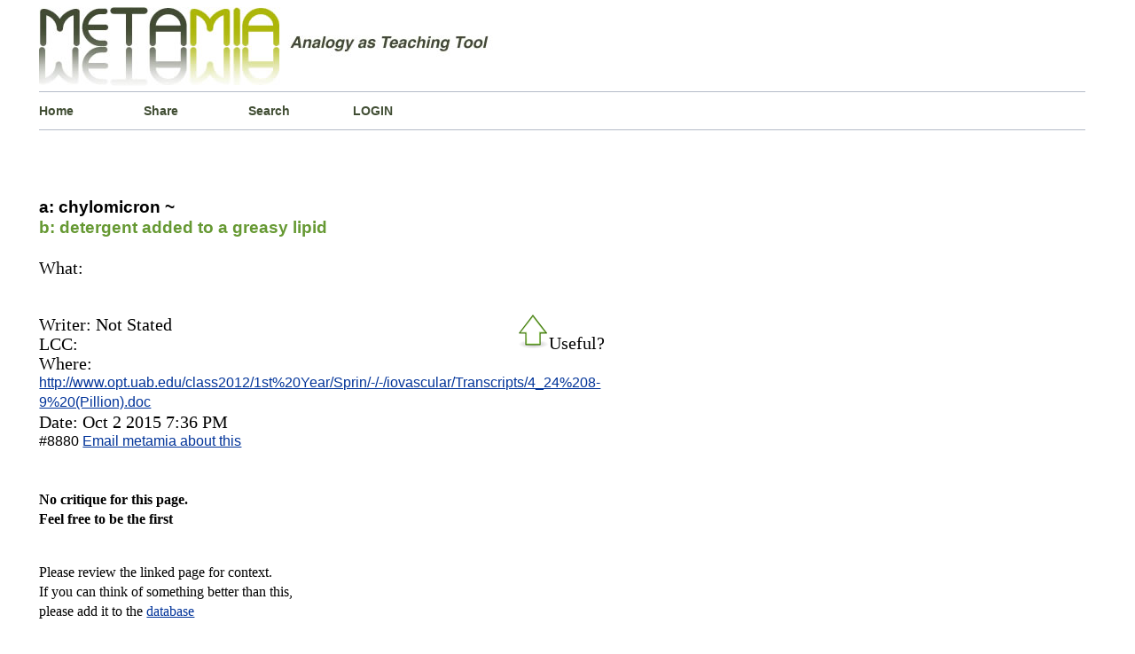

--- FILE ---
content_type: text/html; charset=UTF-8
request_url: http://www.metamia.com/critique-chylomicron-like-detergent-added-to-a-greasy-lipid-8880
body_size: 4483
content:


<!DOCTYPE html>
<html lang="en">
<head>
<title>chylomicron is like detergent added to a greasy lipid</title>	
<meta charset="UTF-8" >
<meta name="description" content="chylomicron is exlained to be like a detergent added to a greasy lipid  analysis simile" />
<meta name="keywords" content="" />
<!--NO INDEX ~~~~~~~~~~~~~~~~~    -->
<META NAME="ROBOTS" CONTENT="NOINDEX, NOFOLLOW">
<meta name="google-site-verification" content="CM1wT1R_R2KGs2y8eIRCk30AWudi4TGdczX_rzVnpEU" />
<meta name=viewport content="width=device-width, initial-scale=1.0">
<link rel="icon" href="../php/img/favicon.ico" type="image/x-icon" />
<link rel="shortcut icon" href="../php/img/favicon.ico" type="image/x-icon" /> 
<style media="screen" type="text/css">
html{
border: 0px solid red;
}
body {
border: 0px solid #012609;
font-family:"Times New Roman", Times, serif;
font-size: 100%;
font-weight: normal;
line-height: 140%;
margin-left:3%;
margin-right:3%;
height:auto;
}
.content{
background-color: #fff;
border: 0px solid orange;
height: auto;
margin:0px auto;
overflow:auto;
width: 99%;
}
#header{
border: 0px solid #669900;
}
.welcome{
background-color: #fff;
background-position:left;
border-left: 0px solid #b5bbc8;
border-top: 1px solid #b5bbc8;
border-bottom: 1px solid #b5bbc8;
float:left;
height:100%;
margin-left:0px;
margin-bottom:0px;
margin-top:0px;
padding-top: 0px;
padding-bottom:0px;
width:99%;
}
p.about_2{/*text box*/
border-top: 1px solid #b5bbc8;
font-size: 1.2em;
} 
h1{
font-family: Verdana, Arial, Helvetica, sans-serif;
font-size:2.0em;
line-height: 100%;
}
a{
color:#039;
}
.drop_down_click a {/*search form menu*/
color:black;
text-decoration: none;	
}
.drop_down_click a:hover{
color: green;
text-decoration: none;
}
.numberbold{/*output number*/
font-family: Verdana, Arial, Helvetica, sans-serif;
font-size: 1.3em;
}
.navlink1 a {
background-position:left;
border-right-width: 0px;
border-right-style: solid;
border-right-color: green;
color:  #414E34;
float:left;
font-family: Verdana, Arial, Helvetica, sans-serif;
font-size: 0.9em;
font-weight: bold;
height:15%;
margin-left:0px;
padding-left:0px;
padding-top:10px;
padding-bottom:10px;
text-align:left;
text-decoration: none;
width: 10%;
}
.navlink1 a:hover{
color: green;
text-decoration:underline;
}
.navlink2 a {/*  Alpha beta hyperlinks */
border: solid 0px blue;
background-position:center;
color: #414E34;  
font-family: Verdana, Arial, Helvetica, sans-serif;
font-size: 1.1em;
font-weight: bold;
padding-bottom:15px;
text-align:center;
text-decoration:none;
width: 85%;
}
.navlink2 a:hover{
color:  green;
text-decoration:underline;
}
.navlink2 a:visited{
}
.box_spacer_1{
border: 1px solid  Chartreuse ;
background-color: #FFF ;
background-position:left;
float:left;
margin-left:55px;
margin-bottom:5px;
margin-top:5px;
padding-left: 0px;
width:10%;
height:50px
}
.box_spacer_2{
}
.box_spacer_2_left{/*Left column*/
border: 0px solid green;
float:left;
width: 63%;
}
.box_spacer_verticle{/*Right column*/
border: 0px solid orange;
float:left;
width: 33%;
}
.URL_wrapper{  /*Outbound link from Analogy Entry*/
border: 0px solid red;
font-family: Verdana, Arial, Helvetica, sans-serif;
font-size: 0.8em;
margin: 0px;
padding:0px;
word-wrap: break-word;
}
.analogyB_wrapper{/* formats B: text */
border-top:0px dashed #FC3;
color: #669933;
font-family: Verdana, Arial, Helvetica, sans-serif;
font-size: 1.2em;
font-weight: bold;
}
.analogyA_wrapper{/*formats A: text*/
border-top:0px dashed #FC3;
color:  #000;
font-family: Verdana, Arial, Helvetica, sans-serif;
font-size: 1.2em;
font-weight: bold;
} 
.concept_1_wrapper{/*formats text below the A::B section*/
border-top:0px dashed #FC3;
color:  #000;
width:  85%;       
font-size: 1.25em;
}
.inner_text2{ /*definitions page*/
font-size: 1.2em;
font-weight: normal;
line-height: 100%;
width:80%;
}
ol.metalist {
border: solid 0px green ;
list-style-type:decimal;
line-height: 120%;
margin-top: 0px;
padding: 5px;
text-align: left;	
}
li.itemspacer{
margin-bottom:10px;
}
.search-form-container{ 
 border: 0px solid green;
 margin: 0 auto;
 margin-bottom:10px;
 padding:0;
 width:320px;
 height: 225px;
 position:relative;        /* absolute or relative  z-axis:0; */
 }
.form-search{
 background-color: #fff;
 border: 1px solid #b6c3cd; 
 border-bottom-left-radius: 2px;
 border-top-left-radius: 2px;
 border-bottom-right-radius: 2px;
 border-top-right-radius: 2px;
 font: bold 13px sans-serif;
 margin: 0 auto;
 padding:0px;
 max-width:325px;
 position:absolute;        
 text-align:left;
 top: 0;
 left: 0;
 }
.form-search input{
   box-sizing: border-box;
   background-color:  #ffffff;
   box-shadow: 1px 2px 4px 0 rgba(0, 0, 0, 0.08);
   border: 1px solid #b6c3cd;
   border-right: 0;
   border-radius: 0;
   color:#4E565C;
   margin: 0 auto;
   margin-bottom:0px;
   outline: none;
   padding: 14px 15px 14px 10px;   
   /*width:260px;*/
   height: 50px;
   -webkit-appearance: none;   
}
.form-search button{
    border-bottom-right-radius: 0px;  
    border-top-right-radius: 0px;
	border: 1px solid #6B8E23;  
    background-color:#6B8E23; 
    box-shadow: 1px 2px 4px 0 rgba(0, 0, 0, 0.08);
    color: #ffffff;
	cursor: pointer;
	float:right;
    height: 50px;
	margin: 0 auto;
    margin-left: -8px;
    outline: none;
    padding: 15px 22px;
	width:98px;
}
table.bingo_bongo{                         
font-family:Verdana, Arial, Helvetica, sans-serif;
padding: 5px;
border-collapse: collapse;
font-size: 15px;
border: 0px solid #C0C0C0;
width:  80%;
height: 100%;
background-color:#ffffff;
margin-left: 0px;
margin-top: 5px;
margin-right: 60px;
}
table.bingo_bongo th, table.bingo_bongo td  {
border-bottom: 0px solid #669900;
padding: 5px;
}
table.bingo_bongo tr.row1{
background-color:green  ;
}
table.bingo_bongo tr.row2{
background-color: white;
}
div.navigator{                   /* Pagination buttons */
border: solid 0px red;
font-size:smaller;
padding:5px;
text-align:center;
border: 0px solid #C0C0C0;
}
div.totalpagesdisplay{
border: solid 0px red;
padding-top:15px;
font-size:smaller;
text-align:center;
font-style:italic;
}
.navigator a, span.inactive{
padding : 0px 5px 2px 5px;
margin-left:0px;
border-top:1px solid #999999;
border-left:1px solid #999999;
border-right:1px solid #000000;
border-bottom:1px solid #000000;
}
.navigator a:link, .navigator a:visited,
.navigator a:hover,.navigator a:active{
color: #000000;
background-color: #CBCF54;
text-decoration: none;
}
span.inactive{
background-color : #fff;
font-style:italic;
}
#footer{
text-align: center;
}
.mobile_menu{
/*font-size: 1.2em;*/
display:none;
}
.dummyclass{
/*
media queries notes...
if screen less than x, apply @media only screen and (max-width: 1480px ) 
<-this is the browser size max-device-width for max-width to work .content{} must be restyled....
*/
}
@media only screen and (max-width: 480px){
h1{font-size: 1.2em; line-height: 130%;}
h2{font-size: 0.7em;}
h3{font-size: 0.7em;}
h4{font-size: 0.7em;}	
p.about_2{
font-size:0.7em;
line-height: 115%; 
}
.URL_wrapper{
font-size: 1.1em; 
padding: 0px;  
margin-top:30px; 
margin-bottom:20px;
}
.analogyB_wrapper{
font-size: 1.1em; 
margin-top: 3px;
}
.analogyA_wrapper{
font-size: 1.1em; 
line-height: 115%; 
margin-bottom:5px;
}
.concept_1_wrapper{
font-size: 1.1em; 
line-height: 125%; 
width: 99%;
}
.mobile_menu{
display:block;
font-size: 1.7em;
line-height: 115%;
margin-bottom: 10px;
}
.numberbold{   
font-size: 1.0em;
}
.navlink1{
background-position:left;
border: 0px solid #b5bbc8;
font-size: 0.7em;
float:left;
height: 10%;
padding:0%;
text-align:left;
margin: 0%;
width: 25%;
} 
.navlink2{
padding-bottom: 7%;
font-size: 0.6em;
}
.box_spacer_2_left{
width: 99%;
}
div.navigator{font-size: 1.1em;
}
div.totalpagesdisplay{font-size: 1.2em;
}
.form-search button{
margin-left: -40px;
background-color: #6B8E23;
}
/*.Roundish_form{display:none;} */
/*.box_spacer_verticle{display:none;}*/
}/*End*/
</style>
</head>
<body>
<div class="content">
<div id="header"><a href="http://www.metamia.com"><img src="./php/img/metamia-logo-3.jpeg" alt="analogy metaphor creative writing"  style="max-width: 100%;height: auto;" /></a></div>
<div class="welcome">
<div class="navlink1"><a href="./index.php">Home</a></div>
<div class="navlink1"><a href="./submit.php">Share</a></div>
<div class="navlink1"><a href="./search-analogy.php">Search</a></div>
<div class="navlink1"><a href="./entre.php">LOGIN</a></div></div>
<div class="box_spacer_2_left" ><div><p><br></p></div><div><div class="analogyA_wrapper"></div><div><br/></div><div><span class="analogyA_wrapper">a:  chylomicron ~</span></div><div><span class="analogyB_wrapper">b:  detergent added to a greasy lipid</span></div><div><br/></div><div class="concept_1_wrapper"><div>What:  <p></p></div><div><br/></div><div style="float:right;"><div id="voteid8880"><input type="image" src="./php/img/green-arrow-hollow.gif" id="thumbid8880" alt="upthumb"/>Useful?</div></div><div>Writer:  Not Stated</div><div>LCC: </div><div>Where:</div><div class="URL_wrapper" id="linkid8880"><a href="http://www.opt.uab.edu/class2012/1st%20Year/Spring%20B%202009/S3%20Cardiovascular/Transcripts/4_24%208-9%20(Pillion).doc">http://www.opt.uab.edu/class2012/1st%20Year/Sprin/-/-/iovascular/Transcripts/4_24%208-9%20(Pillion).doc</a></div><div>Date:   Oct 2 2015  7:36 PM</div><div class="URL_wrapper">#8880 <a href="../feedback-8880" rel="no_follow">Email metamia about this</a></div><div><br/><br/></div></div></div><div><b>No critique for this page.<br/>  Feel free to be the first<br></b></div><div><p><br>Please review the linked page for context. <br>If you can think of something better than this,<br> please add it to the <a href="./submit.php">database</a> </p></div></div></div>   
<div class="box_spacer_2_left">
<div class="inner_text">
	<form  action="" method="post">
    <div>
	<input type="hidden" name="page" value="/critique-chylomicron-like-detergent-added-to-a-greasy-lipid-8880" />
		<input type="hidden" name="date" value="2026-01-30 04:06:30" />
		<input type="hidden" name="time" value="1769763990" />
		<input type="hidden" name="random_charsY" value="NW4Y2U" />
	</div>
	<div>
	<div>
	<div><div>Name: </div></div>
				<div>
			    <input name="username" type="text" size="30" value="" /> <i>required</i> 				</div>
			</div>
			<div>
				<div><div>Contact:</div></div>
				<div>
					<input type="text" name="contact" size="30" value=""/> <i>(email or url) optional</i>
				</div>
			</div>
			<div><div>Topic:</div></div>
			<div>
				<input type="text" name="subject" size="30" value=""/>
			</div>
			</div>
			<div>
				<div><div>Comment:</div></div>
				<div>
					<textarea name="comment" cols="38" rows="10">					</textarea>
				</div>
			</div>
			<div>
				<div></div>
				<div><input type="submit" name="submit" value="Add Comment" /></div>
				<input type="hidden" name="submitted" value="1" />
			</div>
			<div>
				<div>
					<div>
					<p>This is an anti-spam device. Are you Human? </p>
					<p> If so, please click the circle next to 'Yes' to submit your comment</p>
				<input type="radio" name="human" id="yes" value="NW4Y2U"/>
				<label for="yes">Yes |</label>
						<input type="radio" name="human" id="no" value="no"/>
						<label for="no">No |</label>
					 <input type="radio" name="human" id="maybe" value="maybe"/>
						<label for="maybe">maybe |</label>
						<input type="radio" name="human" id="dontknow" value="dontknow"/>
						<label for="dontknow">I don't know |</label>
						<input type="radio" name="human" id="sometimes" value="sometimes" />
						<label for="sometimes">sometimes |</label> 					</div>
				</div>
			</div>
		
	</form>
</div>
  
  <!--</div> -->
   

<div class="box_spacer_2_left"><div><p><br></p></div><div class="search-form-container"><div><form class="form-search" method="get" action="./search-analogy.php"><input type="hidden" name="s" value="0"/><div><input id='PIPHP_PWI_856078' name='q' type='text'   placeholder=' ~5,000 other subjects ' autocomplete='off'><button type="submit">SEARCH</button></div><div><div class='drop_down_click' id='PIPHP_PWO_0_856078'  >  </div><div class='drop_down_click' id='PIPHP_PWO_1_856078'  >  </div><div class='drop_down_click' id='PIPHP_PWO_2_856078'  >  </div><div class='drop_down_click' id='PIPHP_PWO_3_856078'  >  </div><div class='drop_down_click' id='PIPHP_PWO_4_856078'  >  </div></div></form></div></div></div>
<!--<div class="box_spacer_2">
</div>-->
<div class="welcome">
	<div class="navlink1"><a href="./the-rules-of-the-house">Site Rules</a></div>
	<div class="navlink1"><a href="./contact.php">Contact</a></div>
	<div class="navlink1"><a href="./rss-feed/">RSS-FEED</a></div>
	</div>

<!--<div class="box_spacer_2">
</div>-->



<div class="welcome">
<div id="footer"><strong>Metamia   2026</strong></div>
</div>
<script src="./lib/javascript.js" type="text/javascript" ></script>
<script type="text/javascript" >  window.onload=function(){'use strict'; U.addEvent(U.$('PIPHP_PWI_856078') , 'keyup', function(){ PIPHP_JS_PredictWord( 5,5, 856078) ;} );  U.addEvent(U.$('PIPHP_PWO_0_856078' ) , 'click', function(){ PIPHP_JS_CopyWord('PIPHP_PWO_0_856078' , 856078 );});  U.$('PIPHP_PWO_0_856078').style.display = 'none';     U.$('PIPHP_PWO_0_856078').style.font='bold 1.2em arial,serif';     U.$('PIPHP_PWO_0_856078').style.width='68%'  ;   U.$('PIPHP_PWO_0_856078').style.padding='5px' ;   U.addEvent(U.$('PIPHP_PWO_1_856078' ) , 'click', function(){ PIPHP_JS_CopyWord('PIPHP_PWO_1_856078' , 856078 );});  U.$('PIPHP_PWO_1_856078').style.display = 'none';     U.$('PIPHP_PWO_1_856078').style.font='bold 1.2em arial,serif';     U.$('PIPHP_PWO_1_856078').style.width='68%'  ;   U.$('PIPHP_PWO_1_856078').style.padding='5px' ;   U.addEvent(U.$('PIPHP_PWO_2_856078' ) , 'click', function(){ PIPHP_JS_CopyWord('PIPHP_PWO_2_856078' , 856078 );});  U.$('PIPHP_PWO_2_856078').style.display = 'none';     U.$('PIPHP_PWO_2_856078').style.font='bold 1.2em arial,serif';     U.$('PIPHP_PWO_2_856078').style.width='68%'  ;   U.$('PIPHP_PWO_2_856078').style.padding='5px' ;   U.addEvent(U.$('PIPHP_PWO_3_856078' ) , 'click', function(){ PIPHP_JS_CopyWord('PIPHP_PWO_3_856078' , 856078 );});  U.$('PIPHP_PWO_3_856078').style.display = 'none';     U.$('PIPHP_PWO_3_856078').style.font='bold 1.2em arial,serif';     U.$('PIPHP_PWO_3_856078').style.width='68%'  ;   U.$('PIPHP_PWO_3_856078').style.padding='5px' ;   U.addEvent(U.$('PIPHP_PWO_4_856078' ) , 'click', function(){ PIPHP_JS_CopyWord('PIPHP_PWO_4_856078' , 856078 );});  U.$('PIPHP_PWO_4_856078').style.display = 'none';     U.$('PIPHP_PWO_4_856078').style.font='bold 1.2em arial,serif';     U.$('PIPHP_PWO_4_856078').style.width='68%'  ;   U.$('PIPHP_PWO_4_856078').style.padding='5px' ;   U.$('PIPHP_PWI_856078').style.font='bold 1.3em arial,serif';       U.$('PIPHP_PWI_856078').style.width='68%';   U.addEvent(U.$('linkid8880')       , 'mousedown', function(){ Get_hyperlinkclick( 'linkid8880') ; });U.addEvent(U.$('voteid8880') , 'mousedown', function(){ GET_AVOTER( 'voteid8880') ; });U.addEvent(U.$('thumbid8880') , 'mouseover', function(){ Voter_Mouse_Over('thumbid8880') ; });U.addEvent(U.$('thumbid8880') , 'mouseout', function() { Voter_Mouse_Leaves('thumbid8880') ; }); };  </script>
</div>
</body>
</html>





